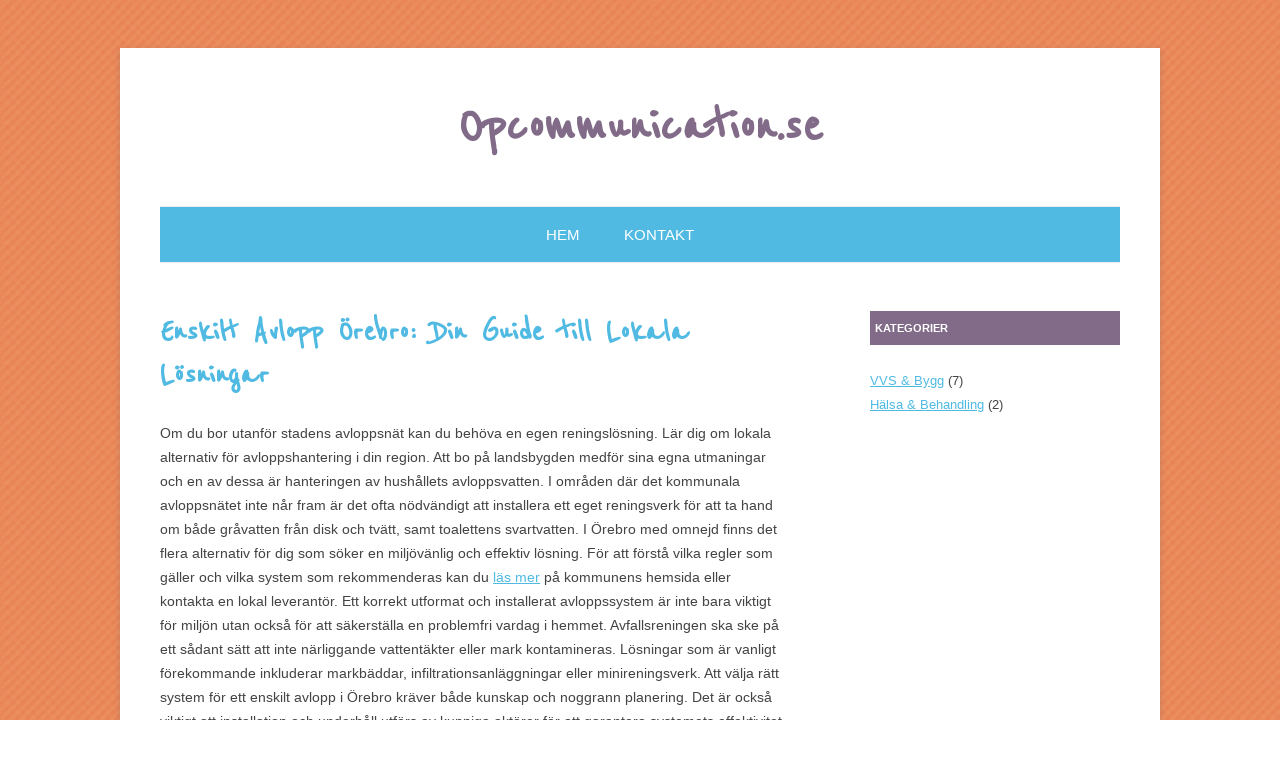

--- FILE ---
content_type: text/html
request_url: https://www.opcommunication.se/
body_size: 8108
content:
<!DOCTYPE html> <!--[if IE 7]> <html class="ie ie7" lang="en-US"> <![endif]--> <!--[if IE 8]> <html class="ie ie8" lang="en-US"> <![endif]--> <!--[if !(IE 7) & !(IE 8)]><!--> <html lang="sv-SE"> <!--<![endif]--> <head> <meta charset="UTF-8" /> <meta name="viewport" content="width=device-width" /> <!-- begin SEO --> <title>Opcommunication.se</title> <meta property="og:locale" content="sv_SE"> <meta property="og:site_name" content="Opcommunication.se"> <meta property="og:title" content="Opcommunication.se"> <link rel="canonical" href="https://www.opcommunication.se/"> <meta property="og:url" content="https://www.opcommunication.se/"> <!-- end SEO --> <link href="//www.opcommunication.se/feed.xml" type="application/atom+xml" rel="alternate" title="Opcommunication.se Feed"> <!--[if lt IE 9]> <script src="//www.opcommunication.se/assets/js/html5.js" type="text/javascript"></script> <![endif]--> <link rel='stylesheet' id='twentytwelve-fonts-css' href='https://fonts.googleapis.com/css?family=Open+Sans:400italic,700italic,400,700&#038;subset=latin,latin-ext' type='text/css' media='all' /> <link rel='stylesheet' id='twentytwelve-style-css' href='//www.opcommunication.se/assets/css/style.css?ver=4.8-alpha-39417' type='text/css' media='all' /> <link rel='stylesheet' id='colorfuldelight-style-css' href='//www.opcommunication.se/assets/style.css?ver=4.8-alpha-39417' type='text/css' media='all' /> <!--[if lt IE 9]> <link rel='stylesheet' id='twentytwelve-ie-css' href='//www.opcommunication.se/assets/css/ie.css?ver=20121010' type='text/css' media='all' /> <![endif]--> <script type='text/javascript' src='//www.opcommunication.se/assets/js/jquery/jquery.js?ver=1.12.4'></script> <script type='text/javascript' src='//www.opcommunication.se/assets/js/jquery/jquery-migrate.min.js?ver=1.4.1'></script> <link rel='stylesheet' id='custom-css' href='//www.opcommunication.se/custom-css.css' type='text/css' media='all' /> </head> <body class="layout--index-paged home blog"> <div id="page" class="hfeed site"> <header id="masthead" class="site-header" role="banner"> <hgroup> <h1 id="site-title"><span><a href="//www.opcommunication.se" title="Opcommunication.se" rel="home">Opcommunication.se</a></span></h1> <h2 class="site-description"></h2> </hgroup> <nav id="site-navigation" class="main-navigation" role="navigation"> <button class="menu-toggle">Meny</button> <a class="assistive-text" href="#content" title="Gå till innehåll">Gå till innehåll</a> <div class="nav-menu"> <ul> <li id="menu-item-67" class="page_item"><a title="Hem" href="//www.opcommunication.se">Hem</a></li> <li id="menu-item-66" class="page_item"><a title="Kontakt" href="//www.opcommunication.se/kontakt/">Kontakt</a></li> </ul> </div> </nav> <!-- #site-navigation --> </header> <!-- #masthead --> <div id="main" class="wrapper"> <div id="primary" class="site-content"> <div id="content" role="main"> <!-- #post-1 --> <article id="post-19" class="post-19 post type-post status-publish format-standard hentry"> <header class="entry-header"> <h1 class="entry-title"><a href="/enskilt-avlopp-orebro-din-guide-till-lokala-losningar/" rel="bookmark">Enskilt Avlopp Örebro: Din Guide till Lokala Lösningar</a></h1> </header> <!-- .entry-header --> <div class="entry-content"> <p>Om du bor utanför stadens avloppsnät kan du behöva en egen reningslösning. Lär dig om lokala alternativ för avloppshantering i din region. Att bo på landsbygden medför sina egna utmaningar och en av dessa är hanteringen av hushållets avloppsvatten. I områden där det kommunala avloppsnätet inte når fram är det ofta nödvändigt att installera ett eget reningsverk för att ta hand om både gråvatten från disk och tvätt, samt toalettens svartvatten. I Örebro med omnejd finns det flera alternativ för dig som söker en miljövänlig och effektiv lösning. För att förstå vilka regler som gäller och vilka system som rekommenderas kan du <a href="https://karlssonsschakt.se/tjanster/minireningsverk">läs mer</a> på kommunens hemsida eller kontakta en lokal leverantör. Ett korrekt utformat och installerat avloppssystem är inte bara viktigt för miljön utan också för att säkerställa en problemfri vardag i hemmet. Avfallsreningen ska ske på ett sådant sätt att inte närliggande vattentäkter eller mark kontamineras. Lösningar som är vanligt förekommande inkluderar markbäddar, infiltrationsanläggningar eller minireningsverk. Att välja rätt system för ett enskilt avlopp i Örebro kräver både kunskap och noggrann planering. Det är också viktigt att installation och underhåll utförs av kunniga aktörer för att garantera systemets effektivitet över tid.</p> <h3>Lösningar för Ditt Enskilda Avlopp</h3> <p>När du står inför valet av avloppslösning för din fastighet är det klokt att noggrant överväga vilket system som passar just dina behov och förutsättningar. Enskilda avloppssystem ger dig självständighet, men med det följer även ansvar. Genom att välja ett hållbart och väl fungerande system kan du knyta an till naturens kretslopp på ett ansvarsfullt sätt. Oavsett om du väljer en traditionell lösning som sluten tank eller en mer avancerad reningsteknik är det avgörande att ditt val av enskilt avlopp i Örebro följer de lagar och förordningar som finns. Genom att kontakta en fackman för installationen av ditt enskilt avlopp i Örebro kan du säkerställa att allt utförs enligt konstens alla regler. Det ger dig som fastighetsägare inte bara sinnesro utan även ett hållbart hem för framtiden. Kom ihåg att regelbundet underhåll är A och O för avloppsystemets livslängd och funktion.</p> </div> <!-- .entry-content --> <footer class="entry-meta"> Inlägget postades i <a href="/category/vvs-bygg/">VVS & Bygg</a> den <a href="/enskilt-avlopp-orebro-din-guide-till-lokala-losningar/" rel="bookmark"><time class="entry-date published" datetime="2025-08-03T00:00:00-05:00"> 03 Augusti, 2025</time></a> <span class="by-author"> av <span class="author vcard"><a class="url fn n" href="/author/" title="Visa alla inlägg av William" rel="author">William</a></span></span>. </footer> <!-- .entry-meta --> </article> <!-- #post --> <!-- #post-1 --> <article id="post-19" class="post-19 post type-post status-publish format-standard hentry"> <header class="entry-header"> <h1 class="entry-title"><a href="/hitta-ratt-kiropraktor-i-goteborg-din-guide-till-lindring/" rel="bookmark">Hitta rätt kiropraktor i Göteborg – Din guide till lindring</a></h1> </header> <!-- .entry-header --> <div class="entry-content"> <p>Om du upplever smärta i ryggen eller andra delar av kroppen kan manuell terapi utförd av en specialist inom kiropraktik i den västsvenska staden vara precis vad du behöver. Att boka en tid hos en kompetent ryggjusterare kan vara första steget mot ett smärtfritt liv. Att besöka en <a href="https://www.kiropraktorgöteborg.se/">kiropraktorklinik i Göteborg</a> kan vara avgörande för dig med återkommande eller akut muskel- och ledvärk. En välutbildad terapeut med fokus på kiropraktik kan erbjuda en rad behandlingsmetoder anpassade efter just dina behov. De använder sig av justeringar och manipuleringstekniker som syftar till att återställa funktion och minska smärta i rörelseapparaten. Ibland kan det handla om att korrigera en felställning i ryggraden, andra gånger om att lösa upp spänningar i muskulaturen.</p> <p>Behandlingarna är ofta både förebyggande och rehabiliterande, och många patienter rapporterar om förbättrad rörlighet och minskad stressnivå som en direkt följd av behandlingen. Men att hitta rätt praktiker för kiropraktik är inte alltid enkelt. Därför är rekommendationer och kvalitetsmärkningar viktiga att se efter när du söker efter en kiropraktor i Göteborg. En bra klinisk miljö, legitimationskontroll och patientrecensioner är några av de faktorer du bör överväga. Att investera tid i att välja rätt kiropraktor kan göra stor skillnad för din hälsa och välbefinnande.</p> <h3>Välja rätt kiropraktor för dig</h3> <p>När det gäller att finna lämplig kiropraktisk vård är det av betydelse att känna till att det finns olika tekniker och behandlingsmetoder som varje kiropraktor kan ha specialiserat sig på. Det innebär att du bör undersöka vilken typ av behandling som skulle vara mest fördelaktig för just dina symptom och lyssna på din kropps unika behov. Din första interaktion med en kiropraktor i Göteborg kommer oftast inkludera en noggrann genomgång av din sjukdomshistoria och nuvarande tillstånd, samt ett fysiskt test för att lokalisera problemområdena.</p> <p>Att välja rätt kiropraktor i Göteborg innebär att du ska leta efter en person som inte bara har de tekniska kunskaperna, utan också förmågan att skapa en trygg och förtroendegivande relation. Lyhördhet för patientens upplevelse och återkoppling under behandlingens gång är grundläggande för en framgångsrik terapiprocess. Att förstå vikten av detta steg kan vara nyckeln till en effektivare återhämtning och en snabbare återgång till en smärtfri vardag.</p> </div> <!-- .entry-content --> <footer class="entry-meta"> Inlägget postades i <a href="/category/halsa-behandling/">Hälsa & Behandling</a> den <a href="/hitta-ratt-kiropraktor-i-goteborg-din-guide-till-lindring/" rel="bookmark"><time class="entry-date published" datetime="2024-05-27T00:00:00-05:00"> 27 Maj, 2024</time></a> <span class="by-author"> av <span class="author vcard"><a class="url fn n" href="/author/" title="Visa alla inlägg av William" rel="author">William</a></span></span>. </footer> <!-- .entry-meta --> </article> <!-- #post --> <!-- #post-1 --> <article id="post-19" class="post-19 post type-post status-publish format-standard hentry"> <header class="entry-header"> <h1 class="entry-title"><a href="/varmepumpar-i-vetlanda/" rel="bookmark">Värmepumpar i Vetlanda?</a></h1> </header> <!-- .entry-header --> <div class="entry-content"> <div> <p>Är du på jakt efter en värmepump i Vetlanda? Om ni kontaktar företaget&#160;El &amp; Projektering som har lång erfarenhet av att installera <a href="https://www.el-projektering.se/tjaenster/kyla-vaerme/">värmepumpar i Vetlanda</a>.&#160;Det är en mycket bra investering att installera en värmepump i sitt hem. Det ger dig en energieffektiv uppvärmning, som på sikt även kommer bli billigare för din del. Det kan så klart kosta en del pengar med en värmepump, men det så att säga betalar sig, efter att du börjar använda den.</p> <p>Dina uppvärmningskostnader kommer nämligen att minska. Det kan vara skönt att veta att du med din värmepump alltid kommer ha det varmt och skönt. Det finns flera olika sorters värmepumpar att välja mellan. Dels modeller och tillverkare men även typ.</p> <h2>Satsa på värmepumpar från Småland</h2> <p>Du som vill ha en värmepump Vetlanda, kan vända dig till El &amp; Projektering. De är experter på både värme, kyla och energibesparing. De vänder sig till dig som bor i Vetlanda, eller Nässjö, Eksjö. Sävsjö och Aneby. De har flera olika typer av värmepumpar. Det finns bergvärmepump, frånluftspump, luftvärmepump så väl som att de även har andra sorters produkter. De erbjuder även utöver värmepumpar en mängd olika tjänster. De utför installationer, felsökningar, rengöring, service med mycket mer. &#160;</p> <p>Så oavsett om det är värme eller kyla du är ute efter eller om det är hjälp med att spara energi, så är det detta företag du ska vända dig till. Om du vill veta mer om produkterna, tjänsterna eller om själva företaget så kan du besöka dem på deras hemsida. Det går även utmärkt att kontakta dem.</p> </div> </div> <!-- .entry-content --> <footer class="entry-meta"> Inlägget postades i <a href="/category/vvs-bygg/">VVS & Bygg</a> den <a href="/varmepumpar-i-vetlanda/" rel="bookmark"><time class="entry-date published" datetime="2022-02-10T00:00:00-06:00"> 10 Februari, 2022</time></a> <span class="by-author"> av <span class="author vcard"><a class="url fn n" href="/author/" title="Visa alla inlägg av William" rel="author">William</a></span></span>. </footer> <!-- .entry-meta --> </article> <!-- #post --> <!-- #post-1 --> <article id="post-19" class="post-19 post type-post status-publish format-standard hentry"> <header class="entry-header"> <h1 class="entry-title"><a href="/byggvaror-i-kristinehamn/" rel="bookmark">Byggvaror i Kristinehamn</a></h1> </header> <!-- .entry-header --> <div class="entry-content"> <div> <p>När man bygger eller renoverar är det självklart väldigt viktigt att man är noga med såväl kompetenta arbetare som att man väljer bra material som kommer att hålla i många år. Eftersom att byggmarknaden är stor så kan det vara svårt att veta hur man ska göra och vem man ska vända sig till. Om ni då letar efter <a href="https://www.trabitenbyggvaror.se/">byggvaror i Kristinehamn</a> ska ni åka till Träbiten byggvaror där ni kan besöka deras butik som har en kunnig personal som hjälper dig att hitta det du söker efter.</p> <p>På Träbiten byggvaror så hittar ni nämligen alla de byggvaror som ni kan behöva för att renovera ert hem, då de har erfaren personal som alltid finns till tjänst så har ni som kunder alltid möjlighet till service och hjälp att hitta de byggvaror som ni behöver för att komma vidare i ert byggprojekt. Många kunder väljer att handla sina byggvaror hos Träbiten byggvaror eftersom att de har bra personal, material som alltid håller måttet och kan erbjuda den service som man som kund önskar när man behöver hjälp med något eller kanske ska beställa kompletta paket som man också det kan göra hos Träbiten byggvaror.</p> <h2>Beställ kök och fönster från Träbiten byggvaror!</h2> <p>På Träbiten byggvaror så kan ni hitta allt från enklare byggvaror som ni kan beställa snabbt och enkelt på internet eller om ni väljer att handla det i butik. Men ni kan också få hjälp med att beställa ett komplett kök om ni vill ha ett nytt där hemma, då får ni även möjlighet att även anlita dem för hjälp att även installera det och få allting klart där hemma. Ni kan också beställa fönster och få hjälp med att sätta in dem av personalen på Träbiten byggvaror. Besök därför deras hemsida eller butik i Skagersvik redan idag för att handla de byggvaror som ni behöver.</p> </div> </div> <!-- .entry-content --> <footer class="entry-meta"> Inlägget postades i <a href="/category/vvs-bygg/">VVS & Bygg</a> den <a href="/byggvaror-i-kristinehamn/" rel="bookmark"><time class="entry-date published" datetime="2022-02-10T00:00:00-06:00"> 10 Februari, 2022</time></a> <span class="by-author"> av <span class="author vcard"><a class="url fn n" href="/author/" title="Visa alla inlägg av William" rel="author">William</a></span></span>. </footer> <!-- .entry-meta --> </article> <!-- #post --> <!-- #post-1 --> <article id="post-19" class="post-19 post type-post status-publish format-standard hentry"> <header class="entry-header"> <h1 class="entry-title"><a href="/hitta-en-rormokare-i-gislaved/" rel="bookmark">Hitta en rörmokare i Gislaved</a></h1> </header> <!-- .entry-header --> <div class="entry-content"> <div> <p>Det finns mycket du kan göra själv men det finns också sådant du ska överlåta till professionella. På det här sättet kan du se till att arbetet som behöver utföras också utförs korrekt. Det är på många sätt något som minskar risken för framtida skador eller problem. Framförallt gäller det att anlita en professionell när det kommer till el och vatten. Det är två saker du själv inte ska försöka dig på att arbeta med. När du behöver hjälp med VVS är det en <a href="https://www.gnosjoror.se/vvs.html">rörmokare i Gislaved</a> du ska vända dig till. Det leder till att arbetet har utförts på ett korrekt sätt redan från början.</p> <p>Därför är det alltid bra att se över vad som kan göras och se till att en professionell utför det. Du kan då känna dig trygg med att slutresultatet blir utfört korrekt. Vilket är en grundpelare för att det i framtiden inte ska läcka någonstans och därmed orsaka vattenrelaterade problem. Det kan också innebära att du får ut något på din försäkring, vilket du sällan får om du gjort arbetet själv.</p> <h2>Rörmokaren i Gislaved med rätt kunskaper</h2> <p>Precis som med allt annat krävs det att du jämför mellan de olika alternativen. För det behöver inte vara svårt eller krångligt att välja ut den hantverkare som kan utföra arbetet. Läs på om de olika företagen som finns i din närhet. Du kan också jämföra priserna men tänk alltid på att priset inte alltid är det viktigaste utan att arbetet görs korrekt. Välj sedan en rörmokare i Gislaved som lever upp till dina krav och behov. Det gör trots allt att du kan få det bästa tänkbara resultatet i slutändan som utför arbetet på ett korrekt sätt.</p> </div> </div> <!-- .entry-content --> <footer class="entry-meta"> Inlägget postades i <a href="/category/vvs-bygg/">VVS & Bygg</a> den <a href="/hitta-en-rormokare-i-gislaved/" rel="bookmark"><time class="entry-date published" datetime="2022-02-08T00:00:00-06:00"> 08 Februari, 2022</time></a> <span class="by-author"> av <span class="author vcard"><a class="url fn n" href="/author/" title="Visa alla inlägg av William" rel="author">William</a></span></span>. </footer> <!-- .entry-meta --> </article> <!-- #post --> <!-- #post-1 --> <article id="post-19" class="post-19 post type-post status-publish format-standard hentry"> <header class="entry-header"> <h1 class="entry-title"><a href="/satsa-pa-ett-bra-vridspjall/" rel="bookmark">Satsa på ett bra vridspjäll</a></h1> </header> <!-- .entry-header --> <div class="entry-content"> <p>Har du behov av att köpa dig ett vridspjäll? Du som behöver <a href="https://www.dampic.se/ventilationsprodukter/produkter/spjall/VSA-klass-1/260/1">ett vridspjäll</a>, du kan vända dig till Dampic. De har det mesta som har att göra med ventilation på olika sätt. När det just gäller vridspjäll, så är detta något som är bra att ha om det finns behov av att kunna sätta på eller stänga av en ventil eller ett spjäll. Ofta används det i samband med ventilation men även inom VVS, industrin och annat. Hos Dampic kan du även hitta annat du behöver inom ventilation. Bland annat erbjuder de ett brett sortiment av huvar. Som till exempelvis kombihuvar, uteluftshuvar och avluftshuvar. De har även flera modeller av spjäll samt även galler, takgenomföringar, filtermoduler och annat.</p> <h2>Smart med ett vridbart spjäll</h2> <p>Du kan som sagt hitta vridspjäll hos Dampic, om det är vad du har behov av. Detta företag kan det mesta som har att göra med ventilation. De har ett brett utbud av ventilationsprodukter. Dessa finns dels i standardutförande, dels kan de utveckla specifika lösningar som passar exakt till dig som beställer. Detta företag har varit verksamma inom utveckling och tillverkning i ventilationsbranschen sedan 1980-talet. De erbjuder ett komplett och flexibelt sortiment av ventilationsprodukter. Alla produkter håller en hög kvalitet samt att priserna är mycket konkurrenskraftiga. Bland deras kunder finns idag allt från Sveriges ledande grossister till industrier, entreprenad- och serviceföretag. Hos dem kan du få det du behöver inom ventilation. De har ett mycket flexibelt produktionsteam som kan lösa det mesta. Om du vill veta mer om sortimentet, eller mer om företaget, besök då deras hemsida, eller ta kontakt med dem.</p> </div> <!-- .entry-content --> <footer class="entry-meta"> Inlägget postades i <a href="/category/vvs-bygg/">VVS & Bygg</a> den <a href="/satsa-pa-ett-bra-vridspjall/" rel="bookmark"><time class="entry-date published" datetime="2022-02-06T00:00:00-06:00"> 06 Februari, 2022</time></a> <span class="by-author"> av <span class="author vcard"><a class="url fn n" href="/author/" title="Visa alla inlägg av William" rel="author">William</a></span></span>. </footer> <!-- .entry-meta --> </article> <!-- #post --> <!-- #post-1 --> <article id="post-19" class="post-19 post type-post status-publish format-standard hentry"> <header class="entry-header"> <h1 class="entry-title"><a href="/ta-reda-pa-enskilt-avlopp-kostnad/" rel="bookmark">Ta reda på enskilt avlopp kostnad</a></h1> </header> <!-- .entry-header --> <div class="entry-content"> <div> <p>Det är viktigt att man inte underskattar värdet av att ha ett fungerande avlopp. För det är en sådan grundläggande del av livet att man verkligen måste ha detta. Då kan det ibland finnas alternativ man måste välja mellan. Något som gör att man kan se till att få ett avlopp som uppfyller ens krav och behov på bästa tänkbara sätt och vis. Det gäller då att ta reda på <a href="https://watersystems.se/valj-ratt-avloppslosning/">kostnad på enskilt avlopp</a> för att veta om det är ett tänkbart alternativ för dig. För det är i grunden viktigt att inte missa att kostnaderna mellan olika lösningar kan skilja med väldigt mycket.</p> <p>Det är därför viktigt att man inte missar hur många alternativ som kan finnas. Alternativ som kan passa för din situation och dina behov. Att välja det bästa tänkbara kan ibland vara enkelt och ibland krävs det en kostnadsanalys för att veta vilket som passar dig bäst. Det gäller bara att tänka på vilka behov du har och vilken budget du har för att ta reda på tänkbara alternativ.</p> <h2>Enskilda avloppets kostnad beror på flera faktorer</h2> <p>När det gäller att ta reda på kostnaden för något är det viktigt att inte underskatta de faktorer som kan påverka. För det gäller självklart att en enskilt avlopp kostnad kan variera utifrån hur marken ser ut och andra tänkbara faktorer som spelar in. Därför är det alltid viktigt att man tar reda på så mycket som möjligt. För att på det här viset hitta det alternativet som bäst passar för ens behov. För det är i grunden det allra viktigaste och det är därför man alltid ska välja ut det som uppfyller alla ens krav och behov.</p> </div> </div> <!-- .entry-content --> <footer class="entry-meta"> Inlägget postades i <a href="/category/vvs-bygg/">VVS & Bygg</a> den <a href="/ta-reda-pa-enskilt-avlopp-kostnad/" rel="bookmark"><time class="entry-date published" datetime="2022-01-02T00:00:00-06:00"> 02 Januari, 2022</time></a> <span class="by-author"> av <span class="author vcard"><a class="url fn n" href="/author/" title="Visa alla inlägg av William" rel="author">William</a></span></span>. </footer> <!-- .entry-meta --> </article> <!-- #post --> <!-- #post-1 --> <article id="post-19" class="post-19 post type-post status-publish format-standard hentry"> <header class="entry-header"> <h1 class="entry-title"><a href="/fa-hjalp-av-en-ortopedtekniker/" rel="bookmark">Få hjälp av en ortopedtekniker</a></h1> </header> <!-- .entry-header --> <div class="entry-content"> <p>Om du har problem med dina fötter, så kan det vara bra att vända dig till <a href="https://www.stegkliniken.se/ortopedteknik">en ortopedtekniker</a>. Det en ortopedtekniker kan göra, det är att ta fram hjälpmedel. De kan utföra undersökning, behandling samt utforma hjälpmedel i form av formgjutna fotbäddar, skoinlägg och ortoser. Eftersom att varje fot är unik, så gäller det först att du får en undersökning av dina fötter. Det görs en steganalys bland annat, så att de kan se hur du belastar dina fötter på olika sätt. Sedan kan ett hjälpmedel tas fram. Det görs på olika sätt. Det så att du får rätt sorts fotbädd eller skoinlägg som passar dina fötter och ditt fotproblem. Att ta hand om dina fötter är viktigt, då det är något som är ett måste att använda i vardagen.</p> <h2>En fotexpert kan hjälpa dig med dina fotproblem</h2> <p>En ortopedtekniker är en slags fotexpert kan man säga. Du kan vända dig till Stegkliniken där det jobbar just sådana! Kanske du har ont i hälen, ont under foten, eller andra problem. Det är inte ovanligt att fötterna drabbas av överbelastning, inflammationer, hälsporre eller annat. För att komma till rätta med just dina fötter, så är det bra att få en undersökning av dem så att du kan få rätt behandling samt även få bra skoinlägg som kan hjälpa till att avlasta dina fötter. Våra fötter är ju något vi alla använder oss av dagligen. Så det är ju viktigt att inte ha ont. Om du vill veta mer om vad en ortopedtekniker kan göra för dig, besök då Stegklinikens hemsida!</p> </div> <!-- .entry-content --> <footer class="entry-meta"> Inlägget postades i <a href="/category/halsa-behandling/">Hälsa & Behandling</a> den <a href="/fa-hjalp-av-en-ortopedtekniker/" rel="bookmark"><time class="entry-date published" datetime="2022-01-02T00:00:00-06:00"> 02 Januari, 2022</time></a> <span class="by-author"> av <span class="author vcard"><a class="url fn n" href="/author/" title="Visa alla inlägg av William" rel="author">William</a></span></span>. </footer> <!-- .entry-meta --> </article> <!-- #post --> <!-- #post-1 --> <article id="post-19" class="post-19 post type-post status-publish format-standard hentry"> <header class="entry-header"> <h1 class="entry-title"><a href="/snyggt-med-smidd-spik/" rel="bookmark">Snyggt med smidd spik</a></h1> </header> <!-- .entry-header --> <div class="entry-content"> <div> <p>Smidd spik är spikar som man hade förr. Men det går än idag att få tag på <a href="https://www.lgbtimmerhus.se/referenser">fina smidda spikar</a>. Det hos LGB Produkter. Deras specialitet är att producera golv, lister, smidd spik och foder från 1700-talet och framåt. Kanske du bor i ett äldre hus, som du vill rusta upp? Då är det ju inte fel att behålla det gamla! I vissa hus är det ju helt fel att ta in modernt material. Det passar helt enkelt inte in. Det är värt att bevara hantverk från förr. Dessutom är det ju mycket hållbart. Så är du ute efter att hitta äldre spikar, eller annat material till ditt hus, så kolla då in LGB Produkter.</p> <h2>Smidda spikar som de var förr</h2> <p>Massiva trägolv, smidd spik och lister, det är riktigt vackert och dessutom hållbart. LGP Produkter vill bevara det gamla, men med dagens teknik. I gamla hus idag så finns det ofta kvar delar av detta, då detta hantverk gjordes förr för att hålla. Men det kan ändå behöva rustas upp en del. För att få till det rätt och enhetligt är det bra att satsa på material som passar in är då viktigt. Sedan är det även helt ok att satsa på ett massivt trägolv i lite nyare hus. Gör du det, så kommer du att få ett golv som håller hela livet och längre. Om du är intresserad av vad för produkter detta företag har att erbjuda, så har de en hemsida som du kan besöka. Där kan du även läsa mer om hur de går tillväga när de väljer ut träd för att bli golv.</p> </div> </div> <!-- .entry-content --> <footer class="entry-meta"> Inlägget postades i <a href="/category/vvs-bygg/">VVS & Bygg</a> den <a href="/snyggt-med-smidd-spik/" rel="bookmark"><time class="entry-date published" datetime="2021-12-26T00:00:00-06:00"> 26 December, 2021</time></a> <span class="by-author"> av <span class="author vcard"><a class="url fn n" href="/author/" title="Visa alla inlägg av William" rel="author">William</a></span></span>. </footer> <!-- .entry-meta --> </article> <!-- #post --> <nav role="navigation" id="nav-below" class="paging-navigation"> <h4 class="screen-reader-text">Inläggsnavigering</h4> </nav><!-- #nav-below --> </div> <!-- #content --> </div> <!-- #primary --> <div id="secondary" class="widget-area" role="complementary"> <aside id="categories-3" class="widget widget_categories"> <h3 class="widget-title">Kategorier</h3> <ul> <li class="cat-item cat-item-vvs-bygg"><a href="//www.opcommunication.se/category/vvs-bygg/" >VVS & Bygg</a> (7)</li><li class="cat-item cat-item-halsa-behandling"><a href="//www.opcommunication.se/category/halsa-behandling/" >Hälsa & Behandling</a> (2)</li> </ul> </aside> </div> <!-- #secondary --> </div> <!-- #main .wrapper --> <footer id="colophon" role="contentinfo"> <div class="site-info"> &copy; 2022 Opcommunication.se &mdash; Alla rättigheter reserverade. </div> <!-- .site-info --> </footer> <!-- #colophon --> </div> <!-- #page --> <script type='text/javascript' src='//www.opcommunication.se/assets/js/navigation.js?ver=20140711'></script> </body> </html>
